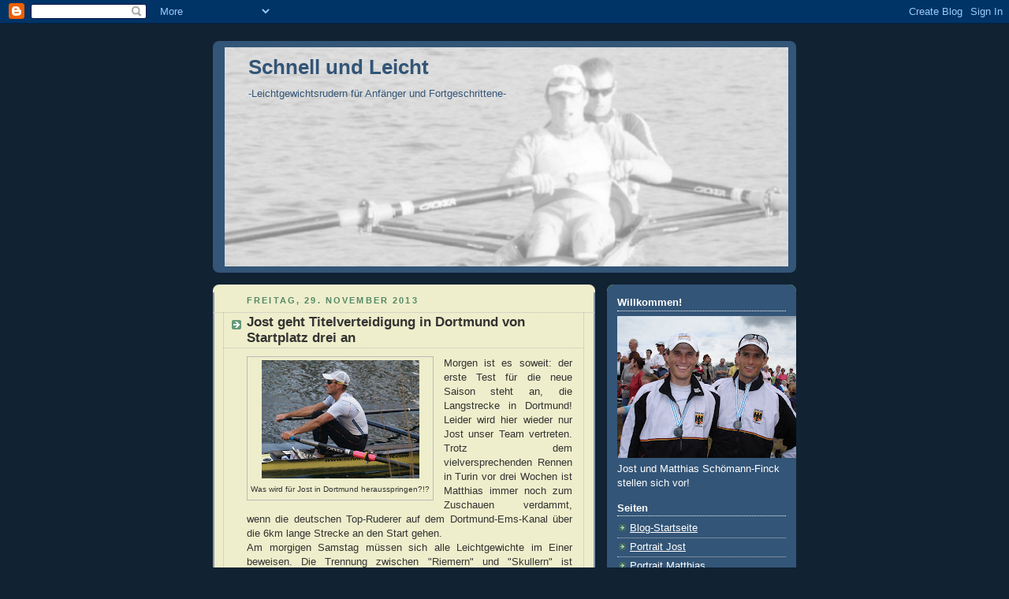

--- FILE ---
content_type: text/html; charset=UTF-8
request_url: http://www.schnellundleicht.com/2013/11/jost-geht-titelverteidigung-in-dortmund.html
body_size: 12574
content:
<!DOCTYPE html>
<html dir='ltr' xmlns='http://www.w3.org/1999/xhtml' xmlns:b='http://www.google.com/2005/gml/b' xmlns:data='http://www.google.com/2005/gml/data' xmlns:expr='http://www.google.com/2005/gml/expr'>
<head>
<link href='https://www.blogger.com/static/v1/widgets/2944754296-widget_css_bundle.css' rel='stylesheet' type='text/css'/>
<meta content='br75DjRK_E4pjVIoVJDu46imrQ-5sb3VrV5s8OEHR0k' name='google-site-verification'/>
<meta content='text/html; charset=UTF-8' http-equiv='Content-Type'/>
<meta content='blogger' name='generator'/>
<link href='http://www.schnellundleicht.com/favicon.ico' rel='icon' type='image/x-icon'/>
<link href='http://www.schnellundleicht.com/2013/11/jost-geht-titelverteidigung-in-dortmund.html' rel='canonical'/>
<link rel="alternate" type="application/atom+xml" title="Schnell und Leicht - Atom" href="http://www.schnellundleicht.com/feeds/posts/default" />
<link rel="alternate" type="application/rss+xml" title="Schnell und Leicht - RSS" href="http://www.schnellundleicht.com/feeds/posts/default?alt=rss" />
<link rel="service.post" type="application/atom+xml" title="Schnell und Leicht - Atom" href="https://www.blogger.com/feeds/2150421846560517942/posts/default" />

<link rel="alternate" type="application/atom+xml" title="Schnell und Leicht - Atom" href="http://www.schnellundleicht.com/feeds/8866259981315254610/comments/default" />
<!--Can't find substitution for tag [blog.ieCssRetrofitLinks]-->
<link href='https://blogger.googleusercontent.com/img/b/R29vZ2xl/AVvXsEhU-mRtb7N68Mv-NVRt1-l6DL52rBzksjmmPoi0AlVjwFq4M2XKa_cMHyTwSL8r8zFKXNM1rLm38JObchGrOautI_xgAWlRFQdc_-gGlt9FFZqz84F5ADvO0pJ68zLVmKngirmM3o6gSt8/s200/P0071061.JPG' rel='image_src'/>
<meta content='http://www.schnellundleicht.com/2013/11/jost-geht-titelverteidigung-in-dortmund.html' property='og:url'/>
<meta content='Jost geht Titelverteidigung in Dortmund von Startplatz drei an' property='og:title'/>
<meta content='  Was wird für Jost in Dortmund herausspringen?!?    Morgen ist es soweit: der erste Test für die neue Saison steht an, die Langstrecke in D...' property='og:description'/>
<meta content='https://blogger.googleusercontent.com/img/b/R29vZ2xl/AVvXsEhU-mRtb7N68Mv-NVRt1-l6DL52rBzksjmmPoi0AlVjwFq4M2XKa_cMHyTwSL8r8zFKXNM1rLm38JObchGrOautI_xgAWlRFQdc_-gGlt9FFZqz84F5ADvO0pJ68zLVmKngirmM3o6gSt8/w1200-h630-p-k-no-nu/P0071061.JPG' property='og:image'/>
<title>Schnell und Leicht: Jost geht Titelverteidigung in Dortmund von Startplatz drei an</title>
<style id='page-skin-1' type='text/css'><!--
/*
-----------------------------------------------
Blogger Template Style
Name:     Rounders 3
Date:     27 Feb 2004
Updated by: Blogger Team
----------------------------------------------- */
body {
background:#123;
margin:0;
text-align:center;
line-height: 1.5em;
font: x-small Trebuchet MS, Verdana, Arial, Sans-serif;
color:#333333;
font-size/* */:/**/small;
font-size: /**/small;
}
/* Page Structure
----------------------------------------------- */
/* The images which help create rounded corners depend on the
following widths and measurements. If you want to change
these measurements, the images will also need to change.
*/
#outer-wrapper {
width:740px;
margin:0 auto;
text-align:left;
font: normal normal 100% 'Trebuchet MS',Verdana,Arial,Sans-serif;
}
#main-wrap1 {
width:485px;
float:left;
background:#eeeecc url("https://resources.blogblog.com/blogblog/data/rounders3/corners_main_bot.gif") no-repeat left bottom;
margin:15px 0 0;
padding:0 0 10px;
color:#333333;
font-size:97%;
line-height:1.5em;
word-wrap: break-word; /* fix for long text breaking sidebar float in IE */
overflow: hidden;     /* fix for long non-text content breaking IE sidebar float */
}
#main-wrap2 {
float:left;
width:100%;
background:url("https://resources.blogblog.com/blogblog/data/rounders3/corners_main_top.gif") no-repeat left top;
padding:10px 0 0;
}
#main {
background:url("https://resources.blogblog.com/blogblog/data/rounders3/rails_main.gif") repeat-y left;
padding:0;
width:485px;
}
#sidebar-wrap {
width:240px;
float:right;
margin:15px 0 0;
font-size:97%;
line-height:1.5em;
word-wrap: break-word; /* fix for long text breaking sidebar float in IE */
overflow: hidden;     /* fix for long non-text content breaking IE sidebar float */
}
.main .widget {
margin-top: 4px;
width: 468px;
padding: 0 13px;
}
.main .Blog {
margin: 0;
padding: 0;
width: 484px;
}
/* Links
----------------------------------------------- */
a:link {
color: #445566;
}
a:visited {
color: #223344;
}
a:hover {
color: #223344;
}
a img {
border-width:0;
}
/* Blog Header
----------------------------------------------- */
#header-wrapper {
background:#335577 url("https://resources.blogblog.com/blogblog/data/rounders3/corners_cap_top.gif") no-repeat left top;
margin-top:22px;
margin-right:0;
margin-bottom:0;
margin-left:0;
padding-top:8px;
padding-right:0;
padding-bottom:0;
padding-left:0;
color:#335577;
}
#header {
background:url("https://resources.blogblog.com/blogblog/data/rounders3/corners_cap_bot.gif") no-repeat left bottom;
padding:0 15px 8px;
}
#header h1 {
margin:0;
padding:10px 30px 5px;
line-height:1.2em;
font: normal bold 200% 'Trebuchet MS',Verdana,Arial,Sans-serif;
}
#header a,
#header a:visited {
text-decoration:none;
color: #335577;
}
#header .description {
margin:0;
padding:5px 30px 10px;
line-height:1.5em;
font: normal normal 100% 'Trebuchet MS',Verdana,Arial,Sans-serif;
}
/* Posts
----------------------------------------------- */
h2.date-header {
margin-top:0;
margin-right:28px;
margin-bottom:0;
margin-left:43px;
font-size:85%;
line-height:2em;
text-transform:uppercase;
letter-spacing:.2em;
color:#558866;
}
.post {
margin:.3em 0 25px;
padding:0 13px;
border:1px dotted #bbbbbb;
border-width:1px 0;
}
.post h3 {
margin:0;
line-height:1.5em;
background:url("https://resources.blogblog.com/blogblog/data/rounders3/icon_arrow.gif") no-repeat 10px .5em;
display:block;
border:1px dotted #bbbbbb;
border-width:0 1px 1px;
padding-top:2px;
padding-right:14px;
padding-bottom:2px;
padding-left:29px;
color: #333333;
font: normal bold 135% 'Trebuchet MS',Verdana,Arial,Sans-serif;
}
.post h3 a, .post h3 a:visited {
text-decoration:none;
color: #333333;
}
a.title-link:hover {
background-color: #bbbbbb;
color: #333333;
}
.post-body {
border:1px dotted #bbbbbb;
border-width:0 1px 1px;
border-bottom-color:#eeeecc;
padding-top:10px;
padding-right:14px;
padding-bottom:1px;
padding-left:29px;
}
html>body .post-body {
border-bottom-width:0;
}
.post-body {
margin:0 0 .75em;
}
.post-body blockquote {
line-height:1.3em;
}
.post-footer {
background: #ffffff;
margin:0;
padding-top:2px;
padding-right:14px;
padding-bottom:2px;
padding-left:29px;
border:1px dotted #bbbbbb;
border-width:1px;
font-size:100%;
line-height:1.5em;
color: #666666;
}
/*
The first line of the post footer might only have floated text, so we need to give it a height.
The height comes from the post-footer line-height
*/
.post-footer-line-1 {
min-height:1.5em;
_height:1.5em;
}
.post-footer p {
margin: 0;
}
html>body .post-footer {
border-bottom-color:transparent;
}
.uncustomized-post-template .post-footer {
text-align: right;
}
.uncustomized-post-template .post-author,
.uncustomized-post-template .post-timestamp {
display: block;
float: left;
text-align:left;
margin-right: 4px;
}
.post-footer a {
color: #456;
}
.post-footer a:hover {
color: #234;
}
a.comment-link {
/* IE5.0/Win doesn't apply padding to inline elements,
so we hide these two declarations from it */
background/* */:/**/url("https://resources.blogblog.com/blogblog/data/rounders/icon_comment_left.gif") no-repeat left 45%;
padding-left:14px;
}
html>body a.comment-link {
/* Respecified, for IE5/Mac's benefit */
background:url("https://resources.blogblog.com/blogblog/data/rounders3/icon_comment_left.gif") no-repeat left 45%;
padding-left:14px;
}
.post img, table.tr-caption-container {
margin-top:0;
margin-right:0;
margin-bottom:5px;
margin-left:0;
padding:4px;
border:1px solid #bbbbbb;
}
.tr-caption-container img {
border: none;
margin: 0;
padding: 0;
}
blockquote {
margin:.75em 0;
border:1px dotted #bbbbbb;
border-width:1px 0;
padding:5px 15px;
color: #558866;
}
.post blockquote p {
margin:.5em 0;
}
#blog-pager-newer-link {
float: left;
margin-left: 13px;
}
#blog-pager-older-link {
float: right;
margin-right: 13px;
}
#blog-pager {
text-align: center;
}
.feed-links {
clear: both;
line-height: 2.5em;
margin-left: 13px;
}
/* Comments
----------------------------------------------- */
#comments {
margin:-25px 13px 0;
border:1px dotted #bbbbbb;
border-width:0 1px 1px;
padding-top:20px;
padding-right:0;
padding-bottom:15px;
padding-left:0;
}
#comments h4 {
margin:0 0 10px;
padding-top:0;
padding-right:14px;
padding-bottom:2px;
padding-left:29px;
border-bottom:1px dotted #bbbbbb;
font-size:120%;
line-height:1.4em;
color:#333333;
}
#comments-block {
margin-top:0;
margin-right:15px;
margin-bottom:0;
margin-left:9px;
}
.comment-author {
background:url("https://resources.blogblog.com/blogblog/data/rounders3/icon_comment_left.gif") no-repeat 2px .3em;
margin:.5em 0;
padding-top:0;
padding-right:0;
padding-bottom:0;
padding-left:20px;
font-weight:bold;
}
.comment-body {
margin:0 0 1.25em;
padding-top:0;
padding-right:0;
padding-bottom:0;
padding-left:20px;
}
.comment-body p {
margin:0 0 .5em;
}
.comment-footer {
margin:0 0 .5em;
padding-top:0;
padding-right:0;
padding-bottom:.75em;
padding-left:20px;
}
.comment-footer a:link {
color: #333;
}
.deleted-comment {
font-style:italic;
color:gray;
}
.comment-form {
padding-left:20px;
padding-right:5px;
}
#comments .comment-form h4 {
padding-left:0px;
}
/* Profile
----------------------------------------------- */
.profile-img {
float: left;
margin-top: 5px;
margin-right: 5px;
margin-bottom: 5px;
margin-left: 0;
border: 4px solid #ffffff;
}
.profile-datablock {
margin-top:0;
margin-right:15px;
margin-bottom:.5em;
margin-left:0;
padding-top:8px;
}
.profile-link {
background:url("https://resources.blogblog.com/blogblog/data/rounders3/icon_profile_left.gif") no-repeat left .1em;
padding-left:15px;
font-weight:bold;
}
.profile-textblock {
clear: both;
margin: 0;
}
.sidebar .clear, .main .widget .clear {
clear: both;
}
#sidebartop-wrap {
background:#335577 url("https://resources.blogblog.com/blogblog/data/rounders3/corners_prof_bot.gif") no-repeat left bottom;
margin:0px 0px 15px;
padding:0px 0px 10px;
color:#ffffff;
}
#sidebartop-wrap2 {
background:url("https://resources.blogblog.com/blogblog/data/rounders3/corners_prof_top.gif") no-repeat left top;
padding: 10px 0 0;
margin:0;
border-width:0;
}
#sidebartop h2 {
line-height:1.5em;
color:#ffffff;
border-bottom: 1px dotted #ffffff;
font: normal bold 100% 'Trebuchet MS',Verdana,Arial,Sans-serif;
margin-bottom: 0.5em;
}
#sidebartop a {
color: #ffffff;
}
#sidebartop a:hover {
color: #ffffff;
}
#sidebartop a:visited {
color: #ffffff;
}
#sidebar a {
color: #99ddbb;
}
#sidebar a:hover,
#sidebar a:visited {
color: #ffffff;
}
/* Sidebar Boxes
----------------------------------------------- */
.sidebar .widget {
margin:.5em 13px 1.25em;
padding:0 0px;
}
.widget-content {
margin-top: 0.5em;
}
#sidebarbottom-wrap1 {
background:#335577 url("https://resources.blogblog.com/blogblog/data/rounders3/corners_side_top.gif") no-repeat left top;
margin:0 0 15px;
padding:10px 0 0;
color: #335577;
}
#sidebarbottom-wrap2 {
background:url("https://resources.blogblog.com/blogblog/data/rounders3/corners_side_bot.gif") no-repeat left bottom;
padding:0 0 8px;
}
.sidebar h2 {
margin-top:0;
margin-right:0;
margin-bottom:.5em;
margin-left:0;
padding:0 0 .2em;
line-height:1.5em;
font:normal bold 100% 'Trebuchet MS',Verdana,Arial,Sans-serif;
}
.sidebar ul {
list-style:none;
margin:0 0 1.25em;
padding:0;
}
.sidebar ul li {
background:url("https://resources.blogblog.com/blogblog/data/rounders3/icon_arrow_sm.gif") no-repeat 2px .25em;
margin:0;
padding-top:0;
padding-right:0;
padding-bottom:3px;
padding-left:16px;
margin-bottom:3px;
border-bottom:1px dotted #bbbbbb;
line-height:1.4em;
}
.sidebar p {
margin:0 0 .6em;
}
#sidebar h2 {
color: #aabbcc;
border-bottom: 1px dotted #aabbcc;
}
/* Footer
----------------------------------------------- */
#footer-wrap1 {
clear:both;
margin:0 0 10px;
padding:15px 0 0;
}
#footer-wrap2 {
background:#335577 url("https://resources.blogblog.com/blogblog/data/rounders3/corners_cap_top.gif") no-repeat left top;
color:#335577;
}
#footer {
background:url("https://resources.blogblog.com/blogblog/data/rounders3/corners_cap_bot.gif") no-repeat left bottom;
padding:8px 15px;
}
#footer hr {display:none;}
#footer p {margin:0;}
#footer a {color:#335577;}
#footer .widget-content {
margin:0;
}
/** Page structure tweaks for layout editor wireframe */
body#layout #main-wrap1,
body#layout #sidebar-wrap,
body#layout #header-wrapper {
margin-top: 0;
}
body#layout #header, body#layout #header-wrapper,
body#layout #outer-wrapper {
margin-left:0,
margin-right: 0;
padding: 0;
}
body#layout #outer-wrapper {
width: 730px;
}
body#layout #footer-wrap1 {
padding-top: 0;
}

--></style>
<link href='https://www.blogger.com/dyn-css/authorization.css?targetBlogID=2150421846560517942&amp;zx=45285be7-cbaa-43e5-af85-ba9237d19c6a' media='none' onload='if(media!=&#39;all&#39;)media=&#39;all&#39;' rel='stylesheet'/><noscript><link href='https://www.blogger.com/dyn-css/authorization.css?targetBlogID=2150421846560517942&amp;zx=45285be7-cbaa-43e5-af85-ba9237d19c6a' rel='stylesheet'/></noscript>
<meta name='google-adsense-platform-account' content='ca-host-pub-1556223355139109'/>
<meta name='google-adsense-platform-domain' content='blogspot.com'/>

</head>
<body>
<div class='navbar section' id='navbar'><div class='widget Navbar' data-version='1' id='Navbar1'><script type="text/javascript">
    function setAttributeOnload(object, attribute, val) {
      if(window.addEventListener) {
        window.addEventListener('load',
          function(){ object[attribute] = val; }, false);
      } else {
        window.attachEvent('onload', function(){ object[attribute] = val; });
      }
    }
  </script>
<div id="navbar-iframe-container"></div>
<script type="text/javascript" src="https://apis.google.com/js/platform.js"></script>
<script type="text/javascript">
      gapi.load("gapi.iframes:gapi.iframes.style.bubble", function() {
        if (gapi.iframes && gapi.iframes.getContext) {
          gapi.iframes.getContext().openChild({
              url: 'https://www.blogger.com/navbar/2150421846560517942?po\x3d8866259981315254610\x26origin\x3dhttp://www.schnellundleicht.com',
              where: document.getElementById("navbar-iframe-container"),
              id: "navbar-iframe"
          });
        }
      });
    </script><script type="text/javascript">
(function() {
var script = document.createElement('script');
script.type = 'text/javascript';
script.src = '//pagead2.googlesyndication.com/pagead/js/google_top_exp.js';
var head = document.getElementsByTagName('head')[0];
if (head) {
head.appendChild(script);
}})();
</script>
</div></div>
<div id='outer-wrapper'>
<div id='header-wrapper'>
<div class='header section' id='header'><div class='widget Header' data-version='1' id='Header1'>
<div id='header-inner' style='background-image: url("https://blogger.googleusercontent.com/img/b/R29vZ2xl/AVvXsEhdYIKtt4Yabv7zHNzFc-p8s9eiVro9VaKBDpQUWKVWopq-1nuCvKubSMudhufyZl-JNKZV-c2bn2FsISHImAUeYyqgWREBGX_NHx9hln7efoDGr41aFW0NZALTRqh9E3wIM7IFZtxVmKY/s1600/Varese06_MSF-JSF_bearb_schmal2.jpg"); background-position: left; width: 715px; min-height: 278px; _height: 278px; background-repeat: no-repeat; '>
<div class='titlewrapper' style='background: transparent'>
<h1 class='title' style='background: transparent; border-width: 0px'>
<a href='http://www.schnellundleicht.com/'>
Schnell und Leicht
</a>
</h1>
</div>
<div class='descriptionwrapper'>
<p class='description'><span>-Leichtgewichtsrudern für Anfänger und Fortgeschrittene-</span></p>
</div>
</div>
</div></div>
</div>
<div id='crosscol-wrapper' style='text-align:center'>
<div class='crosscol no-items section' id='crosscol'></div>
</div>
<div id='main-wrap1'><div id='main-wrap2'>
<div class='main section' id='main'><div class='widget Blog' data-version='1' id='Blog1'>
<div class='blog-posts hfeed'>

          <div class="date-outer">
        
<h2 class='date-header'><span>Freitag, 29. November 2013</span></h2>

          <div class="date-posts">
        
<div class='post-outer'>
<div class='post hentry'>
<a name='8866259981315254610'></a>
<h3 class='post-title entry-title'>
<a href='http://www.schnellundleicht.com/2013/11/jost-geht-titelverteidigung-in-dortmund.html'>Jost geht Titelverteidigung in Dortmund von Startplatz drei an</a>
</h3>
<div class='post-header-line-1'></div>
<div class='post-body entry-content'>
<table cellpadding="0" cellspacing="0" class="tr-caption-container" style="float: left; margin-right: 1em; text-align: left;"><tbody>
<tr><td style="text-align: center;"><a href="https://blogger.googleusercontent.com/img/b/R29vZ2xl/AVvXsEhU-mRtb7N68Mv-NVRt1-l6DL52rBzksjmmPoi0AlVjwFq4M2XKa_cMHyTwSL8r8zFKXNM1rLm38JObchGrOautI_xgAWlRFQdc_-gGlt9FFZqz84F5ADvO0pJ68zLVmKngirmM3o6gSt8/s1600/P0071061.JPG" imageanchor="1" style="clear: left; margin-bottom: 1em; margin-left: auto; margin-right: auto;"><img border="0" height="150" src="https://blogger.googleusercontent.com/img/b/R29vZ2xl/AVvXsEhU-mRtb7N68Mv-NVRt1-l6DL52rBzksjmmPoi0AlVjwFq4M2XKa_cMHyTwSL8r8zFKXNM1rLm38JObchGrOautI_xgAWlRFQdc_-gGlt9FFZqz84F5ADvO0pJ68zLVmKngirmM3o6gSt8/s200/P0071061.JPG" width="200" /></a></td></tr>
<tr><td class="tr-caption" style="text-align: center;">Was wird für Jost in Dortmund herausspringen?!?</td></tr>
</tbody></table>
<div style="text-align: justify;">
Morgen ist es soweit: der erste Test für die neue Saison steht an, die Langstrecke in Dortmund! Leider wird hier wieder nur Jost unser Team vertreten. Trotz dem vielversprechenden Rennen in Turin vor drei Wochen ist Matthias immer noch zum Zuschauen verdammt, wenn die deutschen Top-Ruderer auf dem Dortmund-Ems-Kanal über die 6km lange Strecke an den Start gehen.</div>
<div style="text-align: justify;">
Am morgigen Samstag müssen sich alle Leichtgewichte im Einer beweisen. Die Trennung zwischen "Riemern" und "Skullern" ist aufgehoben und man darf gespannt sein, was sich aus dem Rennen der rund 60 Kontrahenten ablesen lässt. Jost wird hier als Vorjahressieger und somit als "Titelverteidiger" sicher besondern beäugt. Er ist nach dem Rennen in Turin und dem Training bei seinem neuen Trainer Robert Sens guter Dinge und wird vom dritten Startplatz aus ins Rennen gehen. 90 sec. vor ihm wird sein neuer Trainingskollge Jason Osborne (Mainzer RV) das Rennen eröffnen. <a href="http://www.langstrecke-dortmund.de/hansa_document/Langstrecke/Downloads/2013/DRV%20Samstag%20Setzliste%20aktuell.pdf" target="_blank">HIER</a> gibt es den Link zur kompletten Startliste.</div>
<div style="text-align: justify;">
Am Sonntag ist dann ein Zweier-Rennen geplant, hier werden Zweier-ohne wie Doppelzweier von den Bundetsrainern gemäß dem Ergebnis des Einer-Rennens besetzt. Hier ist natürlich Spannung geboten, mit welchem Partner sich Jost zusammen am Sonntag wiederfinden wird. Nun aber erst einmal Daumen drücken für den Einer, morgen um 10:46:30Uhr geht's für Jost los!</div>
<div style="text-align: justify;">
<br /></div>
<div style="text-align: justify;">
<a href="http://www.langstrecke-dortmund.de/" target="_blank">HIER</a> der Link zur Seite des Regattaveranstalters.</div>
<div style='clear: both;'></div>
</div>
<div class='post-footer'>
<div class='post-footer-line post-footer-line-1'><span class='post-author vcard'>
Eingestellt von
<span class='fn'>Schöfi</span>
</span>
<span class='post-timestamp'>
</span>
<span class='post-comment-link'>
</span>
<span class='post-icons'>
<span class='item-action'>
<a href='https://www.blogger.com/email-post/2150421846560517942/8866259981315254610' title='Post per E-Mail senden'>
<img alt='' class='icon-action' height='13' src='http://www.blogger.com/img/icon18_email.gif' width='18'/>
</a>
</span>
<span class='item-control blog-admin pid-1042478617'>
<a href='https://www.blogger.com/post-edit.g?blogID=2150421846560517942&postID=8866259981315254610&from=pencil' title='Post bearbeiten'>
<img alt='' class='icon-action' height='18' src='https://resources.blogblog.com/img/icon18_edit_allbkg.gif' width='18'/>
</a>
</span>
</span>
</div>
<div class='post-footer-line post-footer-line-2'><span class='post-labels'>
Labels:
<a href='http://www.schnellundleicht.com/search/label/Event' rel='tag'>Event</a>,
<a href='http://www.schnellundleicht.com/search/label/News' rel='tag'>News</a>
</span>
</div>
<div class='post-footer-line post-footer-line-3'></div>
</div>
</div>
<div class='comments' id='comments'>
<a name='comments'></a>
<h4>Keine Kommentare:</h4>
<div id='Blog1_comments-block-wrapper'>
<dl class='avatar-comment-indent' id='comments-block'>
</dl>
</div>
<p class='comment-footer'>
<a href='https://www.blogger.com/comment/fullpage/post/2150421846560517942/8866259981315254610' onclick='javascript:window.open(this.href, "bloggerPopup", "toolbar=0,location=0,statusbar=1,menubar=0,scrollbars=yes,width=640,height=500"); return false;'>Kommentar veröffentlichen</a>
</p>
</div>
</div>

        </div></div>
      
</div>
<div class='blog-pager' id='blog-pager'>
<span id='blog-pager-newer-link'>
<a class='blog-pager-newer-link' href='http://www.schnellundleicht.com/2013/12/doppelschlag-von-jost-in-dortmund.html' id='Blog1_blog-pager-newer-link' title='Neuerer Post'>Neuerer Post</a>
</span>
<span id='blog-pager-older-link'>
<a class='blog-pager-older-link' href='http://www.schnellundleicht.com/2013/11/einzig-olympiasieger-mahe-drysdale.html' id='Blog1_blog-pager-older-link' title='Älterer Post'>Älterer Post</a>
</span>
<a class='home-link' href='http://www.schnellundleicht.com/'>Startseite</a>
</div>
<div class='clear'></div>
<div class='post-feeds'>
<div class='feed-links'>
Abonnieren
<a class='feed-link' href='http://www.schnellundleicht.com/feeds/8866259981315254610/comments/default' target='_blank' type='application/atom+xml'>Kommentare zum Post (Atom)</a>
</div>
</div>
</div></div>
</div></div>
<div id='sidebar-wrap'>
<div id='sidebartop-wrap'><div id='sidebartop-wrap2'>
<div class='sidebar section' id='sidebartop'><div class='widget Image' data-version='1' id='Image1'>
<h2>Willkommen!</h2>
<div class='widget-content'>
<img alt='Willkommen!' height='180' id='Image1_img' src='http://3.bp.blogspot.com/_2icogyVsMyY/SVpo5JaSicI/AAAAAAAAAAM/_3DCsh_QPOQ/S240/Jost%2BMatthias+1.JPG' width='240'/>
<br/>
<span class='caption'>Jost und Matthias Schömann-Finck stellen sich vor!</span>
</div>
<div class='clear'></div>
</div><div class='widget PageList' data-version='1' id='PageList1'>
<h2>Seiten</h2>
<div class='widget-content'>
<ul>
<li>
<a href='http://www.schnellundleicht.com/'>Blog-Startseite</a>
</li>
<li>
<a href='http://www.schnellundleicht.com/p/portrait-jost.html'>Portrait Jost</a>
</li>
<li>
<a href='http://www.schnellundleicht.com/p/portrait-matthias.html'>Portrait Matthias</a>
</li>
<li>
<a href='http://www.schnellundleicht.com/p/friends-more-die-links.html'>Friends &amp; more: die Links</a>
</li>
</ul>
<div class='clear'></div>
</div>
</div><div class='widget Text' data-version='1' id='Text1'>
<h2 class='title'>Termine</h2>
<div class='widget-content'>
<div>- <a href="http://www.regatta-gruener-moselpokal.de/" target="_blank">28.09.2019 Regatta um den "Grünen Moselpokal"</a>, Bernkastel-Kues</div><div>- ansonsten: lasst Euch überraschen!</div>
</div>
<div class='clear'></div>
</div><div class='widget Label' data-version='1' id='Label1'>
<h2>Themen</h2>
<div class='widget-content list-label-widget-content'>
<ul>
<li>
<a dir='ltr' href='http://www.schnellundleicht.com/search/label/Blick%20%C3%BCber%20den%20Tellerrand'>Blick über den Tellerrand</a>
<span dir='ltr'>(9)</span>
</li>
<li>
<a dir='ltr' href='http://www.schnellundleicht.com/search/label/downunder'>downunder</a>
<span dir='ltr'>(26)</span>
</li>
<li>
<a dir='ltr' href='http://www.schnellundleicht.com/search/label/Ergebnisse'>Ergebnisse</a>
<span dir='ltr'>(198)</span>
</li>
<li>
<a dir='ltr' href='http://www.schnellundleicht.com/search/label/Event'>Event</a>
<span dir='ltr'>(389)</span>
</li>
<li>
<a dir='ltr' href='http://www.schnellundleicht.com/search/label/Feuilleton'>Feuilleton</a>
<span dir='ltr'>(1)</span>
</li>
<li>
<a dir='ltr' href='http://www.schnellundleicht.com/search/label/Laufen'>Laufen</a>
<span dir='ltr'>(5)</span>
</li>
<li>
<a dir='ltr' href='http://www.schnellundleicht.com/search/label/MTB'>MTB</a>
<span dir='ltr'>(31)</span>
</li>
<li>
<a dir='ltr' href='http://www.schnellundleicht.com/search/label/News'>News</a>
<span dir='ltr'>(535)</span>
</li>
<li>
<a dir='ltr' href='http://www.schnellundleicht.com/search/label/Olympia'>Olympia</a>
<span dir='ltr'>(5)</span>
</li>
<li>
<a dir='ltr' href='http://www.schnellundleicht.com/search/label/Photoserie'>Photoserie</a>
<span dir='ltr'>(34)</span>
</li>
<li>
<a dir='ltr' href='http://www.schnellundleicht.com/search/label/Radcross'>Radcross</a>
<span dir='ltr'>(2)</span>
</li>
<li>
<a dir='ltr' href='http://www.schnellundleicht.com/search/label/Rennrad'>Rennrad</a>
<span dir='ltr'>(5)</span>
</li>
<li>
<a dir='ltr' href='http://www.schnellundleicht.com/search/label/Statistik'>Statistik</a>
<span dir='ltr'>(20)</span>
</li>
<li>
<a dir='ltr' href='http://www.schnellundleicht.com/search/label/Typen'>Typen</a>
<span dir='ltr'>(7)</span>
</li>
<li>
<a dir='ltr' href='http://www.schnellundleicht.com/search/label/Umfrage'>Umfrage</a>
<span dir='ltr'>(1)</span>
</li>
<li>
<a dir='ltr' href='http://www.schnellundleicht.com/search/label/Video'>Video</a>
<span dir='ltr'>(36)</span>
</li>
</ul>
<div class='clear'></div>
</div>
</div><div class='widget BlogArchive' data-version='1' id='BlogArchive2'>
<h2>Archiv</h2>
<div class='widget-content'>
<div id='ArchiveList'>
<div id='BlogArchive2_ArchiveList'>
<select id='BlogArchive2_ArchiveMenu'>
<option value=''>Archiv</option>
<option value='http://www.schnellundleicht.com/2019/04/'>April 2019 (1)</option>
<option value='http://www.schnellundleicht.com/2019/03/'>März 2019 (1)</option>
<option value='http://www.schnellundleicht.com/2019/02/'>Februar 2019 (2)</option>
<option value='http://www.schnellundleicht.com/2019/01/'>Januar 2019 (1)</option>
<option value='http://www.schnellundleicht.com/2018/12/'>Dezember 2018 (1)</option>
<option value='http://www.schnellundleicht.com/2018/10/'>Oktober 2018 (1)</option>
<option value='http://www.schnellundleicht.com/2018/04/'>April 2018 (1)</option>
<option value='http://www.schnellundleicht.com/2018/02/'>Februar 2018 (3)</option>
<option value='http://www.schnellundleicht.com/2017/10/'>Oktober 2017 (3)</option>
<option value='http://www.schnellundleicht.com/2017/09/'>September 2017 (1)</option>
<option value='http://www.schnellundleicht.com/2017/08/'>August 2017 (3)</option>
<option value='http://www.schnellundleicht.com/2017/05/'>Mai 2017 (1)</option>
<option value='http://www.schnellundleicht.com/2017/04/'>April 2017 (2)</option>
<option value='http://www.schnellundleicht.com/2017/02/'>Februar 2017 (2)</option>
<option value='http://www.schnellundleicht.com/2017/01/'>Januar 2017 (1)</option>
<option value='http://www.schnellundleicht.com/2016/12/'>Dezember 2016 (1)</option>
<option value='http://www.schnellundleicht.com/2016/11/'>November 2016 (1)</option>
<option value='http://www.schnellundleicht.com/2016/09/'>September 2016 (3)</option>
<option value='http://www.schnellundleicht.com/2016/08/'>August 2016 (2)</option>
<option value='http://www.schnellundleicht.com/2016/07/'>Juli 2016 (2)</option>
<option value='http://www.schnellundleicht.com/2016/05/'>Mai 2016 (3)</option>
<option value='http://www.schnellundleicht.com/2016/03/'>März 2016 (2)</option>
<option value='http://www.schnellundleicht.com/2016/02/'>Februar 2016 (6)</option>
<option value='http://www.schnellundleicht.com/2016/01/'>Januar 2016 (2)</option>
<option value='http://www.schnellundleicht.com/2015/12/'>Dezember 2015 (3)</option>
<option value='http://www.schnellundleicht.com/2015/11/'>November 2015 (3)</option>
<option value='http://www.schnellundleicht.com/2015/10/'>Oktober 2015 (2)</option>
<option value='http://www.schnellundleicht.com/2015/09/'>September 2015 (3)</option>
<option value='http://www.schnellundleicht.com/2015/08/'>August 2015 (1)</option>
<option value='http://www.schnellundleicht.com/2015/07/'>Juli 2015 (6)</option>
<option value='http://www.schnellundleicht.com/2015/06/'>Juni 2015 (3)</option>
<option value='http://www.schnellundleicht.com/2015/05/'>Mai 2015 (3)</option>
<option value='http://www.schnellundleicht.com/2015/04/'>April 2015 (6)</option>
<option value='http://www.schnellundleicht.com/2015/03/'>März 2015 (5)</option>
<option value='http://www.schnellundleicht.com/2015/02/'>Februar 2015 (3)</option>
<option value='http://www.schnellundleicht.com/2015/01/'>Januar 2015 (2)</option>
<option value='http://www.schnellundleicht.com/2014/12/'>Dezember 2014 (1)</option>
<option value='http://www.schnellundleicht.com/2014/11/'>November 2014 (3)</option>
<option value='http://www.schnellundleicht.com/2014/10/'>Oktober 2014 (4)</option>
<option value='http://www.schnellundleicht.com/2014/09/'>September 2014 (6)</option>
<option value='http://www.schnellundleicht.com/2014/08/'>August 2014 (5)</option>
<option value='http://www.schnellundleicht.com/2014/07/'>Juli 2014 (6)</option>
<option value='http://www.schnellundleicht.com/2014/06/'>Juni 2014 (9)</option>
<option value='http://www.schnellundleicht.com/2014/05/'>Mai 2014 (3)</option>
<option value='http://www.schnellundleicht.com/2014/04/'>April 2014 (8)</option>
<option value='http://www.schnellundleicht.com/2014/03/'>März 2014 (1)</option>
<option value='http://www.schnellundleicht.com/2014/02/'>Februar 2014 (5)</option>
<option value='http://www.schnellundleicht.com/2014/01/'>Januar 2014 (3)</option>
<option value='http://www.schnellundleicht.com/2013/12/'>Dezember 2013 (3)</option>
<option value='http://www.schnellundleicht.com/2013/11/'>November 2013 (3)</option>
<option value='http://www.schnellundleicht.com/2013/10/'>Oktober 2013 (5)</option>
<option value='http://www.schnellundleicht.com/2013/09/'>September 2013 (3)</option>
<option value='http://www.schnellundleicht.com/2013/08/'>August 2013 (7)</option>
<option value='http://www.schnellundleicht.com/2013/07/'>Juli 2013 (7)</option>
<option value='http://www.schnellundleicht.com/2013/06/'>Juni 2013 (3)</option>
<option value='http://www.schnellundleicht.com/2013/05/'>Mai 2013 (4)</option>
<option value='http://www.schnellundleicht.com/2013/04/'>April 2013 (8)</option>
<option value='http://www.schnellundleicht.com/2013/03/'>März 2013 (10)</option>
<option value='http://www.schnellundleicht.com/2013/02/'>Februar 2013 (13)</option>
<option value='http://www.schnellundleicht.com/2013/01/'>Januar 2013 (5)</option>
<option value='http://www.schnellundleicht.com/2012/12/'>Dezember 2012 (8)</option>
<option value='http://www.schnellundleicht.com/2012/11/'>November 2012 (7)</option>
<option value='http://www.schnellundleicht.com/2012/10/'>Oktober 2012 (4)</option>
<option value='http://www.schnellundleicht.com/2012/09/'>September 2012 (4)</option>
<option value='http://www.schnellundleicht.com/2012/08/'>August 2012 (12)</option>
<option value='http://www.schnellundleicht.com/2012/07/'>Juli 2012 (7)</option>
<option value='http://www.schnellundleicht.com/2012/06/'>Juni 2012 (9)</option>
<option value='http://www.schnellundleicht.com/2012/05/'>Mai 2012 (5)</option>
<option value='http://www.schnellundleicht.com/2012/04/'>April 2012 (7)</option>
<option value='http://www.schnellundleicht.com/2012/03/'>März 2012 (5)</option>
<option value='http://www.schnellundleicht.com/2012/02/'>Februar 2012 (3)</option>
<option value='http://www.schnellundleicht.com/2012/01/'>Januar 2012 (3)</option>
<option value='http://www.schnellundleicht.com/2011/12/'>Dezember 2011 (4)</option>
<option value='http://www.schnellundleicht.com/2011/11/'>November 2011 (5)</option>
<option value='http://www.schnellundleicht.com/2011/10/'>Oktober 2011 (3)</option>
<option value='http://www.schnellundleicht.com/2011/09/'>September 2011 (5)</option>
<option value='http://www.schnellundleicht.com/2011/08/'>August 2011 (11)</option>
<option value='http://www.schnellundleicht.com/2011/07/'>Juli 2011 (6)</option>
<option value='http://www.schnellundleicht.com/2011/06/'>Juni 2011 (14)</option>
<option value='http://www.schnellundleicht.com/2011/05/'>Mai 2011 (10)</option>
<option value='http://www.schnellundleicht.com/2011/04/'>April 2011 (7)</option>
<option value='http://www.schnellundleicht.com/2011/03/'>März 2011 (4)</option>
<option value='http://www.schnellundleicht.com/2011/02/'>Februar 2011 (5)</option>
<option value='http://www.schnellundleicht.com/2011/01/'>Januar 2011 (4)</option>
<option value='http://www.schnellundleicht.com/2010/12/'>Dezember 2010 (5)</option>
<option value='http://www.schnellundleicht.com/2010/11/'>November 2010 (11)</option>
<option value='http://www.schnellundleicht.com/2010/10/'>Oktober 2010 (9)</option>
<option value='http://www.schnellundleicht.com/2010/09/'>September 2010 (15)</option>
<option value='http://www.schnellundleicht.com/2010/08/'>August 2010 (2)</option>
<option value='http://www.schnellundleicht.com/2010/07/'>Juli 2010 (10)</option>
<option value='http://www.schnellundleicht.com/2010/06/'>Juni 2010 (7)</option>
<option value='http://www.schnellundleicht.com/2010/05/'>Mai 2010 (16)</option>
<option value='http://www.schnellundleicht.com/2010/04/'>April 2010 (12)</option>
<option value='http://www.schnellundleicht.com/2010/03/'>März 2010 (7)</option>
<option value='http://www.schnellundleicht.com/2010/02/'>Februar 2010 (9)</option>
<option value='http://www.schnellundleicht.com/2010/01/'>Januar 2010 (11)</option>
<option value='http://www.schnellundleicht.com/2009/12/'>Dezember 2009 (8)</option>
<option value='http://www.schnellundleicht.com/2009/11/'>November 2009 (9)</option>
<option value='http://www.schnellundleicht.com/2009/10/'>Oktober 2009 (6)</option>
<option value='http://www.schnellundleicht.com/2009/09/'>September 2009 (10)</option>
<option value='http://www.schnellundleicht.com/2009/08/'>August 2009 (14)</option>
<option value='http://www.schnellundleicht.com/2009/07/'>Juli 2009 (7)</option>
<option value='http://www.schnellundleicht.com/2009/06/'>Juni 2009 (10)</option>
<option value='http://www.schnellundleicht.com/2009/05/'>Mai 2009 (6)</option>
<option value='http://www.schnellundleicht.com/2009/04/'>April 2009 (7)</option>
<option value='http://www.schnellundleicht.com/2009/03/'>März 2009 (4)</option>
<option value='http://www.schnellundleicht.com/2009/02/'>Februar 2009 (1)</option>
<option value='http://www.schnellundleicht.com/2009/01/'>Januar 2009 (4)</option>
<option value='http://www.schnellundleicht.com/2008/12/'>Dezember 2008 (3)</option>
</select>
</div>
</div>
<div class='clear'></div>
</div>
</div></div>
</div></div>
<div id='sidebarbottom-wrap1'><div id='sidebarbottom-wrap2'>
<div class='sidebar section' id='sidebar'><div class='widget Image' data-version='1' id='Image6'>
<h2>Unsere langjährigen Förderer &amp; Unterstützer:</h2>
<div class='widget-content'>
<a href='http://www.ruderbund.de'>
<img alt='Unsere langjährigen Förderer &amp; Unterstützer:' height='240' id='Image6_img' src='https://blogger.googleusercontent.com/img/b/R29vZ2xl/AVvXsEgtfz90T4jZSc_HCewFef54U6qdtBCjQEPtrHGpvftCQO4KlARzX-pu5Q73ulNhCa8OUvLA1yv3bD_o5u3rOgtFw122lvi00fynAigPM1hC5ElgQUJswFSEW9YiDLYuF4ROao3ZTqg572U/s240/Wappen_RVS_240x299.jpg' width='193'/>
</a>
<br/>
</div>
<div class='clear'></div>
</div><div class='widget Image' data-version='1' id='Image10'>
<h2>DHfPG</h2>
<div class='widget-content'>
<a href='http://www.dhfpg.de'>
<img alt='DHfPG' height='70' id='Image10_img' src='https://blogger.googleusercontent.com/img/b/R29vZ2xl/AVvXsEgxz2RHOUvNLRlvwlW3hCk-R1YTVa8JqIQwhExA9IH2ufDQI6reGf7PFf689ingwgMG0t8uym2YEJLUXgq_h3SlGuFM51Gus8T3_AhnSMhPZLIvBofKOdLMMQVbG5Lq81gkWpNlCVY_Ltg/s240/dhfpg_quer_4c_low.jpg' width='240'/>
</a>
<br/>
</div>
<div class='clear'></div>
</div><div class='widget Image' data-version='1' id='Image3'>
<h2>Deutsche Sporthilfe</h2>
<div class='widget-content'>
<a href='http://www.sporthilfe.de'>
<img alt='Deutsche Sporthilfe' height='96' id='Image3_img' src='https://blogger.googleusercontent.com/img/b/R29vZ2xl/AVvXsEjM-L4k7a_ZLmnR0gvFFWt9VF9TPlMIq9_CT04iu8IepLTV0nWNS6zYAyEn4N1NfmKaq5FcvUoqSh2LmBz3xZUrkA07TtCgM9tHqignEzq3VxibdEIRlwPDIzyccjFUu23J_nMjB3xIGI0/s240/DSH_Logo.jpg' width='240'/>
</a>
<br/>
</div>
<div class='clear'></div>
</div><div class='widget Image' data-version='1' id='Image4'>
<h2>OSP Rheinland-Pf./ Saarland</h2>
<div class='widget-content'>
<a href='http://www.olympiastuetzpunkt.org'>
<img alt='OSP Rheinland-Pf./ Saarland' height='56' id='Image4_img' src='https://blogger.googleusercontent.com/img/b/R29vZ2xl/AVvXsEhrmjUmR02OgeFtLTwCUjZY2nbWHI__BMDgP5n8zPFrDLZ2myV9ioB4eCIew5Pgzw4HNmJKRzmQiVEhx5IGKy6f3yrLCUVfV5LBzioXFh7lwDEXjlf-EByDWc39zrKHUR-j_hDs9Rsnpmk/s240/osplogo_2010.jpg' width='240'/>
</a>
<br/>
</div>
<div class='clear'></div>
</div><div class='widget Image' data-version='1' id='Image7'>
<h2>LSVS</h2>
<div class='widget-content'>
<a href='http://www.lsvs.de'>
<img alt='LSVS' height='98' id='Image7_img' src='https://blogger.googleusercontent.com/img/b/R29vZ2xl/AVvXsEhZc9cprtWKv4NpCWdzQGBLEWbR7Sp3qAWUbbLWArDQEkZCwg73VQUoysw70Xl4-wyfT1UM4RBl72CoSFpqLF2fCRHRW3OCyWo609eJC1lbBFdab_ebfiLFCLhrl5EkOxiMbdOSyK9WwCM/s240/logo_landessportverband_saarland.jpg' width='196'/>
</a>
<br/>
</div>
<div class='clear'></div>
</div><div class='widget Image' data-version='1' id='Image5'>
<h2>Schauen Sie doch mal hier vorbei:</h2>
<div class='widget-content'>
<a href='https://www.facebook.com/pro.athletics.de'>
<img alt='Schauen Sie doch mal hier vorbei:' height='55' id='Image5_img' src='https://blogger.googleusercontent.com/img/b/R29vZ2xl/AVvXsEjjTjwFb4i6YWDRaTq_rWFdDLEl71GXQRGunW87ZC3kiInvrCIM6ovUO3DQY_41-qOl9upZeF_MJXBhCNO277TsQzFbwyhbsNyUHhnYsjgLd-KWasJqVLu7N11r-N4xixJ4JzWSe5pTaqw/s240/logo_pro-athletics.jpg' width='195'/>
</a>
<br/>
</div>
<div class='clear'></div>
</div><div class='widget Image' data-version='1' id='Image11'>
<h2>wirfueryannic.de</h2>
<div class='widget-content'>
<a href='http://www.wirfueryannic.de'>
<img alt='wirfueryannic.de' height='240' id='Image11_img' src='https://blogger.googleusercontent.com/img/b/R29vZ2xl/AVvXsEh7EON6v660-PWqNzGGBrf4KDjC6gyH5lxqNfS32sTJ4aGqOfFO1QPKA-fcI4KDPWovekUOIu3mCT2suvXZ8SFyKtnQQqmyWKj07ZKqqcbiyWKJQALt8kI72lZNCPDHedklJqwfwmLZTtA/s1600/wierfueryannic.png' width='240'/>
</a>
<br/>
</div>
<div class='clear'></div>
</div><div class='widget Image' data-version='1' id='Image13'>
<h2>DKMS</h2>
<div class='widget-content'>
<a href='http://www.dkms.de'>
<img alt='DKMS' height='73' id='Image13_img' src='https://blogger.googleusercontent.com/img/b/R29vZ2xl/AVvXsEgbtNkUlkZSHUeFvzTkfz0O0Pvc2DTsjSSv_QPdaJd_Jmm_eDo8-75mPs7U6FQzk83NTt-ilvdYkZdFY2w5MTi85krCoroPyNNBNdxhPAh2NvFIzhfbrlnrE2iqpnJauPRbWEbNVFovHbE/s1600/logodkms.png' width='240'/>
</a>
<br/>
</div>
<div class='clear'></div>
</div><div class='widget Image' data-version='1' id='Image12'>
<h2>pinkbommel.de</h2>
<div class='widget-content'>
<a href='http://www.pinkbommel.de'>
<img alt='pinkbommel.de' height='294' id='Image12_img' src='https://blogger.googleusercontent.com/img/b/R29vZ2xl/AVvXsEjHkgsIP7FIN4Lea3pDcWPBoLY0gIHDMWiJU-5UbO4FuMO4-Kyw50UPbYPYq7SqlEigldy27_vXnZwH5xD6zcPpgmqRmg0INPhS1N5BLutkvbss0mh1qrnsou0YRrEG-ATXivXc0DFHzL0/s1600/pinkbommel.jpg' width='240'/>
</a>
<br/>
</div>
<div class='clear'></div>
</div><div class='widget Image' data-version='1' id='Image8'>
<h2>K. Ruthemann Coaching &amp; Motivation</h2>
<div class='widget-content'>
<a href='http://www.korinna-ruthemann.de/'>
<img alt='K. Ruthemann Coaching &amp; Motivation' height='75' id='Image8_img' src='https://blogger.googleusercontent.com/img/b/R29vZ2xl/AVvXsEhi8gGhTJ3w0c0EYXPLR63TociQKWSDdwQK07yf2MoSagn1Qz3ETsoOpaj33ungv3JbvXx1TuCbIBsfYeVmncc3bnXQnUwVpdKOs0vaXr6NqmUV7oPU7oGqVYxMhCt-t4WDyov_64kGx2w/s240/logo_k_r.jpg' width='240'/>
</a>
<br/>
</div>
<div class='clear'></div>
</div><div class='widget Image' data-version='1' id='Image9'>
<h2>Bootshaus an der Saarschleife</h2>
<div class='widget-content'>
<a href='http://bootshaus-an-der-saarschleife.de'>
<img alt='Bootshaus an der Saarschleife' height='220' id='Image9_img' src='https://blogger.googleusercontent.com/img/b/R29vZ2xl/AVvXsEjq0AqsBKSOBj8gmxygxs_7P6N8M-9fiTDJ2_Elr3qf3woEj02qqutVOZ1XJFE-aXcKp0RU6ajAKcVwxM6bFN9k3kZA5th3S-XUIV0xbyV49kRJbqex4cJZxGMcwE7wXKEcK-6djXIKJAE/s240/logo_bootshaus_klein.jpg' width='240'/>
</a>
<br/>
</div>
<div class='clear'></div>
</div></div>
</div></div>
</div>
<div id='footer-wrap1'><div id='footer-wrap2'>
<div class='footer section' id='footer'><div class='widget Image' data-version='1' id='Image2'>
<div class='widget-content'>
<a href='http://www.sporthilfe.de'>
<img alt='' height='178' id='Image2_img' src='https://blogger.googleusercontent.com/img/b/R29vZ2xl/AVvXsEhOwDjEVhlpWWZ6mqnD2mUz9QDHpY8T_s4XXO0eZym57jEvuzIlySSWnhtyEwhdfaNg7zq1a-TXbHCDwDKVfioLZ7hkt0F2JK8uoslhx2nKkGIzWWDoHcL7xH-WlUdoMOLX0kRVi9t2W7A/s730/DSH_klein.jpg' width='650'/>
</a>
<br/>
</div>
<div class='clear'></div>
</div></div>
</div></div>
</div>
<script type='text/javascript'>
var gaJsHost = (("https:" == document.location.protocol) ? "https://ssl." : "http://www.");
document.write(unescape("%3Cscript src='" + gaJsHost + "google-analytics.com/ga.js' type='text/javascript'%3E%3C/script%3E"));
</script>
<script type='text/javascript'>
try {
var pageTracker = _gat._getTracker("UA-8961386-1");
pageTracker._trackPageview();
} catch(err) {}</script>

<script type="text/javascript" src="https://www.blogger.com/static/v1/widgets/2028843038-widgets.js"></script>
<script type='text/javascript'>
window['__wavt'] = 'AOuZoY4igqBVF-JTZh8uhcxEJdMiSfILRg:1769641872612';_WidgetManager._Init('//www.blogger.com/rearrange?blogID\x3d2150421846560517942','//www.schnellundleicht.com/2013/11/jost-geht-titelverteidigung-in-dortmund.html','2150421846560517942');
_WidgetManager._SetDataContext([{'name': 'blog', 'data': {'blogId': '2150421846560517942', 'title': 'Schnell und Leicht', 'url': 'http://www.schnellundleicht.com/2013/11/jost-geht-titelverteidigung-in-dortmund.html', 'canonicalUrl': 'http://www.schnellundleicht.com/2013/11/jost-geht-titelverteidigung-in-dortmund.html', 'homepageUrl': 'http://www.schnellundleicht.com/', 'searchUrl': 'http://www.schnellundleicht.com/search', 'canonicalHomepageUrl': 'http://www.schnellundleicht.com/', 'blogspotFaviconUrl': 'http://www.schnellundleicht.com/favicon.ico', 'bloggerUrl': 'https://www.blogger.com', 'hasCustomDomain': true, 'httpsEnabled': false, 'enabledCommentProfileImages': true, 'gPlusViewType': 'FILTERED_POSTMOD', 'adultContent': false, 'analyticsAccountNumber': '', 'encoding': 'UTF-8', 'locale': 'de', 'localeUnderscoreDelimited': 'de', 'languageDirection': 'ltr', 'isPrivate': false, 'isMobile': false, 'isMobileRequest': false, 'mobileClass': '', 'isPrivateBlog': false, 'isDynamicViewsAvailable': true, 'feedLinks': '\x3clink rel\x3d\x22alternate\x22 type\x3d\x22application/atom+xml\x22 title\x3d\x22Schnell und Leicht - Atom\x22 href\x3d\x22http://www.schnellundleicht.com/feeds/posts/default\x22 /\x3e\n\x3clink rel\x3d\x22alternate\x22 type\x3d\x22application/rss+xml\x22 title\x3d\x22Schnell und Leicht - RSS\x22 href\x3d\x22http://www.schnellundleicht.com/feeds/posts/default?alt\x3drss\x22 /\x3e\n\x3clink rel\x3d\x22service.post\x22 type\x3d\x22application/atom+xml\x22 title\x3d\x22Schnell und Leicht - Atom\x22 href\x3d\x22https://www.blogger.com/feeds/2150421846560517942/posts/default\x22 /\x3e\n\n\x3clink rel\x3d\x22alternate\x22 type\x3d\x22application/atom+xml\x22 title\x3d\x22Schnell und Leicht - Atom\x22 href\x3d\x22http://www.schnellundleicht.com/feeds/8866259981315254610/comments/default\x22 /\x3e\n', 'meTag': '', 'adsenseHostId': 'ca-host-pub-1556223355139109', 'adsenseHasAds': false, 'adsenseAutoAds': false, 'boqCommentIframeForm': true, 'loginRedirectParam': '', 'isGoogleEverywhereLinkTooltipEnabled': true, 'view': '', 'dynamicViewsCommentsSrc': '//www.blogblog.com/dynamicviews/4224c15c4e7c9321/js/comments.js', 'dynamicViewsScriptSrc': '//www.blogblog.com/dynamicviews/e590af4a5abdbc8b', 'plusOneApiSrc': 'https://apis.google.com/js/platform.js', 'disableGComments': true, 'interstitialAccepted': false, 'sharing': {'platforms': [{'name': 'Link abrufen', 'key': 'link', 'shareMessage': 'Link abrufen', 'target': ''}, {'name': 'Facebook', 'key': 'facebook', 'shareMessage': '\xdcber Facebook teilen', 'target': 'facebook'}, {'name': 'BlogThis!', 'key': 'blogThis', 'shareMessage': 'BlogThis!', 'target': 'blog'}, {'name': 'X', 'key': 'twitter', 'shareMessage': '\xdcber X teilen', 'target': 'twitter'}, {'name': 'Pinterest', 'key': 'pinterest', 'shareMessage': '\xdcber Pinterest teilen', 'target': 'pinterest'}, {'name': 'E-Mail', 'key': 'email', 'shareMessage': 'E-Mail', 'target': 'email'}], 'disableGooglePlus': true, 'googlePlusShareButtonWidth': 0, 'googlePlusBootstrap': '\x3cscript type\x3d\x22text/javascript\x22\x3ewindow.___gcfg \x3d {\x27lang\x27: \x27de\x27};\x3c/script\x3e'}, 'hasCustomJumpLinkMessage': false, 'jumpLinkMessage': 'Mehr anzeigen', 'pageType': 'item', 'postId': '8866259981315254610', 'postImageThumbnailUrl': 'https://blogger.googleusercontent.com/img/b/R29vZ2xl/AVvXsEhU-mRtb7N68Mv-NVRt1-l6DL52rBzksjmmPoi0AlVjwFq4M2XKa_cMHyTwSL8r8zFKXNM1rLm38JObchGrOautI_xgAWlRFQdc_-gGlt9FFZqz84F5ADvO0pJ68zLVmKngirmM3o6gSt8/s72-c/P0071061.JPG', 'postImageUrl': 'https://blogger.googleusercontent.com/img/b/R29vZ2xl/AVvXsEhU-mRtb7N68Mv-NVRt1-l6DL52rBzksjmmPoi0AlVjwFq4M2XKa_cMHyTwSL8r8zFKXNM1rLm38JObchGrOautI_xgAWlRFQdc_-gGlt9FFZqz84F5ADvO0pJ68zLVmKngirmM3o6gSt8/s200/P0071061.JPG', 'pageName': 'Jost geht Titelverteidigung in Dortmund von Startplatz drei an', 'pageTitle': 'Schnell und Leicht: Jost geht Titelverteidigung in Dortmund von Startplatz drei an'}}, {'name': 'features', 'data': {}}, {'name': 'messages', 'data': {'edit': 'Bearbeiten', 'linkCopiedToClipboard': 'Link in Zwischenablage kopiert.', 'ok': 'Ok', 'postLink': 'Link zum Post'}}, {'name': 'template', 'data': {'name': 'custom', 'localizedName': 'Benutzerdefiniert', 'isResponsive': false, 'isAlternateRendering': false, 'isCustom': true}}, {'name': 'view', 'data': {'classic': {'name': 'classic', 'url': '?view\x3dclassic'}, 'flipcard': {'name': 'flipcard', 'url': '?view\x3dflipcard'}, 'magazine': {'name': 'magazine', 'url': '?view\x3dmagazine'}, 'mosaic': {'name': 'mosaic', 'url': '?view\x3dmosaic'}, 'sidebar': {'name': 'sidebar', 'url': '?view\x3dsidebar'}, 'snapshot': {'name': 'snapshot', 'url': '?view\x3dsnapshot'}, 'timeslide': {'name': 'timeslide', 'url': '?view\x3dtimeslide'}, 'isMobile': false, 'title': 'Jost geht Titelverteidigung in Dortmund von Startplatz drei an', 'description': '  Was wird f\xfcr Jost in Dortmund herausspringen?!?    Morgen ist es soweit: der erste Test f\xfcr die neue Saison steht an, die Langstrecke in D...', 'featuredImage': 'https://blogger.googleusercontent.com/img/b/R29vZ2xl/AVvXsEhU-mRtb7N68Mv-NVRt1-l6DL52rBzksjmmPoi0AlVjwFq4M2XKa_cMHyTwSL8r8zFKXNM1rLm38JObchGrOautI_xgAWlRFQdc_-gGlt9FFZqz84F5ADvO0pJ68zLVmKngirmM3o6gSt8/s200/P0071061.JPG', 'url': 'http://www.schnellundleicht.com/2013/11/jost-geht-titelverteidigung-in-dortmund.html', 'type': 'item', 'isSingleItem': true, 'isMultipleItems': false, 'isError': false, 'isPage': false, 'isPost': true, 'isHomepage': false, 'isArchive': false, 'isLabelSearch': false, 'postId': 8866259981315254610}}]);
_WidgetManager._RegisterWidget('_NavbarView', new _WidgetInfo('Navbar1', 'navbar', document.getElementById('Navbar1'), {}, 'displayModeFull'));
_WidgetManager._RegisterWidget('_HeaderView', new _WidgetInfo('Header1', 'header', document.getElementById('Header1'), {}, 'displayModeFull'));
_WidgetManager._RegisterWidget('_BlogView', new _WidgetInfo('Blog1', 'main', document.getElementById('Blog1'), {'cmtInteractionsEnabled': false, 'lightboxEnabled': true, 'lightboxModuleUrl': 'https://www.blogger.com/static/v1/jsbin/3412768468-lbx__de.js', 'lightboxCssUrl': 'https://www.blogger.com/static/v1/v-css/828616780-lightbox_bundle.css'}, 'displayModeFull'));
_WidgetManager._RegisterWidget('_ImageView', new _WidgetInfo('Image1', 'sidebartop', document.getElementById('Image1'), {'resize': false}, 'displayModeFull'));
_WidgetManager._RegisterWidget('_PageListView', new _WidgetInfo('PageList1', 'sidebartop', document.getElementById('PageList1'), {'title': 'Seiten', 'links': [{'isCurrentPage': false, 'href': 'http://www.schnellundleicht.com/', 'title': 'Blog-Startseite'}, {'isCurrentPage': false, 'href': 'http://www.schnellundleicht.com/p/portrait-jost.html', 'id': '137063400146925377', 'title': 'Portrait Jost'}, {'isCurrentPage': false, 'href': 'http://www.schnellundleicht.com/p/portrait-matthias.html', 'id': '4125189451866024394', 'title': 'Portrait Matthias'}, {'isCurrentPage': false, 'href': 'http://www.schnellundleicht.com/p/friends-more-die-links.html', 'id': '6601793280520678758', 'title': 'Friends \x26amp; more: die Links'}], 'mobile': false, 'showPlaceholder': true, 'hasCurrentPage': false}, 'displayModeFull'));
_WidgetManager._RegisterWidget('_TextView', new _WidgetInfo('Text1', 'sidebartop', document.getElementById('Text1'), {}, 'displayModeFull'));
_WidgetManager._RegisterWidget('_LabelView', new _WidgetInfo('Label1', 'sidebartop', document.getElementById('Label1'), {}, 'displayModeFull'));
_WidgetManager._RegisterWidget('_BlogArchiveView', new _WidgetInfo('BlogArchive2', 'sidebartop', document.getElementById('BlogArchive2'), {'languageDirection': 'ltr', 'loadingMessage': 'Wird geladen\x26hellip;'}, 'displayModeFull'));
_WidgetManager._RegisterWidget('_ImageView', new _WidgetInfo('Image6', 'sidebar', document.getElementById('Image6'), {'resize': true}, 'displayModeFull'));
_WidgetManager._RegisterWidget('_ImageView', new _WidgetInfo('Image10', 'sidebar', document.getElementById('Image10'), {'resize': true}, 'displayModeFull'));
_WidgetManager._RegisterWidget('_ImageView', new _WidgetInfo('Image3', 'sidebar', document.getElementById('Image3'), {'resize': true}, 'displayModeFull'));
_WidgetManager._RegisterWidget('_ImageView', new _WidgetInfo('Image4', 'sidebar', document.getElementById('Image4'), {'resize': true}, 'displayModeFull'));
_WidgetManager._RegisterWidget('_ImageView', new _WidgetInfo('Image7', 'sidebar', document.getElementById('Image7'), {'resize': true}, 'displayModeFull'));
_WidgetManager._RegisterWidget('_ImageView', new _WidgetInfo('Image5', 'sidebar', document.getElementById('Image5'), {'resize': true}, 'displayModeFull'));
_WidgetManager._RegisterWidget('_ImageView', new _WidgetInfo('Image11', 'sidebar', document.getElementById('Image11'), {'resize': true}, 'displayModeFull'));
_WidgetManager._RegisterWidget('_ImageView', new _WidgetInfo('Image13', 'sidebar', document.getElementById('Image13'), {'resize': true}, 'displayModeFull'));
_WidgetManager._RegisterWidget('_ImageView', new _WidgetInfo('Image12', 'sidebar', document.getElementById('Image12'), {'resize': true}, 'displayModeFull'));
_WidgetManager._RegisterWidget('_ImageView', new _WidgetInfo('Image8', 'sidebar', document.getElementById('Image8'), {'resize': true}, 'displayModeFull'));
_WidgetManager._RegisterWidget('_ImageView', new _WidgetInfo('Image9', 'sidebar', document.getElementById('Image9'), {'resize': true}, 'displayModeFull'));
_WidgetManager._RegisterWidget('_ImageView', new _WidgetInfo('Image2', 'footer', document.getElementById('Image2'), {'resize': false}, 'displayModeFull'));
</script>
</body>
</html>